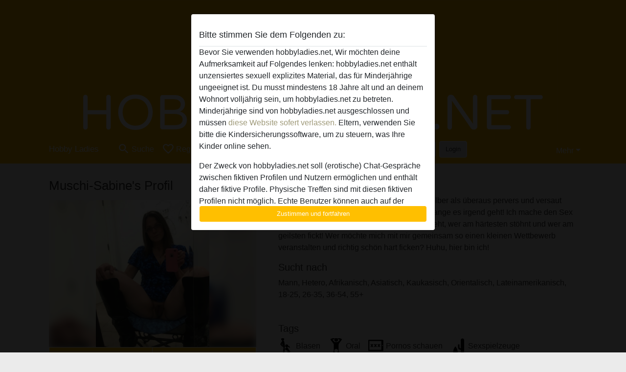

--- FILE ---
content_type: text/html; charset=UTF-8
request_url: https://hobbyladies.net/deutschland/nordrhein-westfalen/899303-63-muschi-sabine
body_size: 8038
content:
<!DOCTYPE html><html lang="de"><head><meta http-equiv="Content-Type" content="text/html; charset=utf-8" /><meta name="language" content="de" /><meta name="viewport" content="width=device-width, initial-scale=1, maximum-scale=5"><meta name="apple-mobile-web-app-capable" content="yes" /><meta name="mobile-web-app-capable" content="yes"><meta name="robots" content="noindex, follow" /><link rel="icon" href="/media/12-favicongeneral.png" type="image/x-icon" /><link rel="shortcut icon" href="/media/12-favicongeneral.png" type="image/x-icon" /><meta name="title" content="Muschi-Sabine from Nordrhein-Westfalen,Deutschland - Hobbyladies.net" /><meta name="description" content="Ich bin die Muschi Sabine und würde mich selber als überaus pervers und versaut bezeichnen... ich ficke immer so hart und so lange es irgend geht! Ich mache den Sex zu einer Art Wettbewerb, bei dem es darum geht, wer am härtesten stöhnt und wer am geilsten fickt! Wer möchte mich  mit mir gemeinsam so einen kleinen..." /><meta name="csrf-param" content="_csrf"><meta name="csrf-token" content="jm1exqWTK3juq9HczQovfGCX3HTvv99hqZ1WNMjNqq73BT2Xy6NvT6TMoZC_PxxFMNvpRa6OqjDkpT0Eg76S6Q=="><title>Muschi-Sabine from Nordrhein-Westfalen,Deutschland - Hobbyladies.net</title><script type="text/javascript">window.dataLayer = [[]];</script><!-- Global site tag (gtag.js) - Google Analytics --><script async src="https://www.googletagmanager.com/gtag/js?id=G-8DDLLY8P4L"></script><script>
  window.dataLayer = window.dataLayer || [];
  function gtag(){dataLayer.push(arguments);}
  gtag('js', new Date());

  gtag('config', 'G-8DDLLY8P4L');
</script><link href="/css/runtime/5472_5.1.3.1.min.css?v=1740621640" rel="stylesheet">
<link href="/css/bundle.min.css?v=1755867529" rel="stylesheet">
<link href="/css/sprite.css?v=1755867173" rel="stylesheet"></head><body class="d-flex flex-column min-vh-100"><div id="splash-modal" class="modal fade" tabindex="-1" aria-hidden="true"><div class="modal-dialog"><div class="modal-content"><div class="modal-body"><div class="modal-header" style="padding-left: 0; padding-bottom: 0.25rem;"><h5>Bitte stimmen Sie dem Folgenden zu:</h5></div><div class="overflow-scroll" style="height: 325px"><p>Bevor Sie verwenden hobbyladies.net, Wir möchten deine Aufmerksamkeit auf Folgendes lenken: hobbyladies.net enthält unzensiertes sexuell explizites Material, das für Minderjährige ungeeignet ist. Du musst mindestens 18 Jahre alt und an deinem Wohnort volljährig sein, um hobbyladies.net zu betreten. Minderjährige sind von hobbyladies.net ausgeschlossen und müssen <a href="https://google.com">diese Website sofert verlassen.</a> Eltern, verwenden Sie bitte die Kindersicherungssoftware, um zu steuern, was Ihre Kinder online sehen.</p><p>Der Zweck von hobbyladies.net soll (erotische) Chat-Gespräche zwischen fiktiven Profilen und Nutzern ermöglichen und enthält daher fiktive Profile. Physische Treffen sind mit diesen fiktiven Profilen nicht möglich. Echte Benutzer können auch auf der Website gefunden werden. Weitere Informationen zum Erkennen von fiktiven Profilen findest du in den <a href="/site/page?view=faq">FAQ</a>.</p><p>Du erklärt, dass die folgenden Tatsachen zutreffend sind:
  <ul><li>Ich bin mindestens 18 Jahre alt und an meinem Wohnort volljährig.</li><li>Ich werde kein Material von hobbyladies.net weitergeben.</li><li>Ich werde Minderjährigen keinen Zugang zu hobbyladies.net oder darin enthaltenen Materialien gestatten.</li><li>Jegliches Material, das ich von hobbyladies.net ansehe oder herunterlade, ist für meinen persönlichen Gebrauch und ich werde es keinem Minderjährigen zeigen.</li><li>Ich wurde von den Lieferanten dieses Materials nicht kontaktiert und entscheide mich bereitwillig, es anzuzeigen oder herunterzuladen.</li><li>Ich erkenne an, dass hobbyladies.net Fantasieprofile umfasst, die von der Website erstellt und betrieben werden und mit mir zu Werbe- und anderen Zwecken kommunizieren können.</li><li>Ich erkenne an, dass Personen, die auf Fotos auf der Zielseite oder in Fantasieprofilen erscheinen, möglicherweise keine tatsächlichen Mitglieder von hobbyladies.net sind und dass bestimmte Daten nur zu Illustrationszwecken bereitgestellt werden.</li><li>Ich erkenne an, dass hobbyladies.net nicht nach dem Hintergrund seiner Mitglieder fragt und die Website nicht anderweitig versucht, die Richtigkeit der Aussagen ihrer Mitglieder zu überprüfen.</li></ul></p></div><button class="btn btn-primary form-control" data-bs-dismiss="modal">Zustimmen und fortfahren</button></div></div></div></div><div class="modal-backdrop pre show"></div><div id="header-img"></div><header class="navbar sticky-top navbar-expand-md header-image navbar-default navbar-dark" data-context="navigation"><nav class="container-lg"><button class="navbar-toggler" type="button" data-bs-toggle="collapse" data-bs-target="#navbarSupportedContent" aria-controls="navbarSupportedContent" aria-expanded="false" aria-label="Toggle navigation"
        onclick="$('.navbar-collapse#navbarUser').collapse('hide');"
        ><span class="navbar-toggler-icon"></span></button><a href="/" class="navbar-brand me-auto"><span id="logo-img">Hobby Ladies</span></a><div class="collapse navbar-collapse w-100" id="navbarSupportedContent"><form id="login-mobile-form" class="d-md-none" action="/user/credentials/form" method="post" style="text-align: right;"><input type="hidden" name="_csrf" value="jm1exqWTK3juq9HczQovfGCX3HTvv99hqZ1WNMjNqq73BT2Xy6NvT6TMoZC_PxxFMNvpRa6OqjDkpT0Eg76S6Q=="><div class="field-loginform-email required" data-context="input-fields"><input type="email" id="loginform-email" class="form-control" name="LoginForm[email]" placeholder="E-Mail" required autocomplete="username" aria-required="true"></div><div class="field-loginform-password required" data-context="input-fields"><input type="password" id="loginform-password" class="form-control" name="LoginForm[password]" placeholder="Passwort" required autocomplete="current-password" aria-required="true"></div><div class="field-loginform-submit"><button type="submit" class="btn btn-login form-control" name="login-button" data-context="btn-login">Login</button></div></form><ul id="main-nav" class="navbar-nav nav"><li class="nav-item" aria-label="Toggle search" onclick="$(&#039;.navbar-collapse#navbarSupportedContent,.navbar-collapse#navbarUser&#039;).collapse(&#039;hide&#039;); var myCollapse = document.getElementById(&#039;navSearch&#039;);
            myCollapse &amp;&amp; bootstrap.Collapse.getOrCreateInstance(myCollapse).toggle(); var searchBox = document.getElementById(&#039;search-box&#039;); searchBox &amp;&amp; bootstrap.Collapse.getOrCreateInstance(searchBox).toggle();"><a class="nav-link" href="#"><i class="material-icons">search</i><span>Suche</span></a></li><li class="nav-item"><a class="nav-link" href="/registrieren"><i class="material-icons">favorite_border</i><span>Registrieren</span></a></li><li class="d-none d-md-block d-lg-none nav-item"><a class="nav-link" href="/user/credentials/form"><i class="material-icons">login</i><span>Login</span></a></li><li class="d-md-none nav-item"><a class="nav-link" href="/user/credentials/request-reset"><i class="material-icons">vpn_key</i><span>Passwort vergessen</span></a></li><li class="d-md-none nav-item"><a class="nav-link" href="/contact"><i class="material-icons">contact_mail</i><span>Kontaktiere uns</span></a></li></ul><form id="login-form-desktop" class="ms-auto d-none d-lg-flex" action="/user/credentials/form" method="post" style="text-align: right;"><input type="hidden" name="_csrf" value="jm1exqWTK3juq9HczQovfGCX3HTvv99hqZ1WNMjNqq73BT2Xy6NvT6TMoZC_PxxFMNvpRa6OqjDkpT0Eg76S6Q=="><div class="field-loginform-desktop-email required" data-context="input-fields"><input type="email" id="loginform-desktop-email" class="form-control" name="LoginForm[email]" placeholder="E-Mail" required autocomplete="username" aria-required="true"></div><div class="field-loginform-desktop-password required" data-context="input-fields"><input type="password" id="loginform-desktop-password" class="form-control" name="LoginForm[password]" placeholder="Passwort" required autocomplete="current-password" aria-required="true"></div><button type="submit" class="btn btn-login btn-block" name="login-button" data-context="btn-login">Login</button></form><ul id="w0" class="navbar-nav ms-auto nav"><li class="dropdown nav-item"><a id="navbarDropdownGuests" class="dropdown-toggle nav-link dropdown-toggle nav-link" href="#" role="button" data-toggle="dropstart" aria-expanded="false" aria-haspopup="true" data-bs-toggle="dropdown" aria-expanded="false">Mehr</a><div id="w1" class="dropdown-menu-end dropdown-menu"><a class="dropdown-item" href="/user/credentials/form"><i class="material-icons">login</i> Login</a><a class="dropdown-item" href="/user/credentials/request-reset"><i class="material-icons">vpn_key</i>  Passwort vergessen</a><a class="dropdown-item" href="/contact"><i class="material-icons">contact_mail</i> Kontaktiere uns</a></div></li></ul></div></nav></header><div class="stick-to-nav"><div class="container-lg collapse" id="navSearch"><div class="box mb-0 mt-2"><form id="nav-search" action="/suchergebnisse" method="GET" role="form"><div class="row"><div class="form-group col-lg-6 form-check mt-2 field-search-genders"><label class="form-label">Wen möchtest du finden?</label><input type="hidden" name="Search[genders]" value=""><div id="search-genders"><input type="checkbox" id="i0" class="btn-check" name="Search[genders][]" value="male"><label class="btn btn-outline-secondary" for="i0">Mann</label><input type="checkbox" id="i1" class="btn-check" name="Search[genders][]" value="female" checked><label class="btn btn-outline-secondary" for="i1">Frau</label><input type="checkbox" id="i2" class="btn-check" name="Search[genders][]" value="couple"><label class="btn btn-outline-secondary" for="i2">Paar</label><input type="checkbox" id="i3" class="btn-check" name="Search[genders][]" value="shemale"><label class="btn btn-outline-secondary" for="i3">Shemale</label><div class="invalid-feedback"></div></div><div class="invalid-feedback"></div></div><div class="form-group col-lg-6 form-check mt-2 field-search-agegroups"><label class="form-label">Welches Alter?</label><input type="hidden" name="Search[agegroups]" value=""><div id="search-agegroups"><input type="checkbox" id="i4" class="btn-check" name="Search[agegroups][]" value="18-25"><label class="btn btn-outline-secondary" for="i4">18-25</label><input type="checkbox" id="i5" class="btn-check" name="Search[agegroups][]" value="26-35"><label class="btn btn-outline-secondary" for="i5">26-35</label><input type="checkbox" id="i6" class="btn-check" name="Search[agegroups][]" value="36-54"><label class="btn btn-outline-secondary" for="i6">36-54</label><input type="checkbox" id="i7" class="btn-check" name="Search[agegroups][]" value="55+"><label class="btn btn-outline-secondary" for="i7">55+</label><div class="invalid-feedback"></div></div><div class="invalid-feedback"></div></div></div><div class="row mb-3"><div class="col-6 form-group field-nav-search-province"><label class="form-label" for="nav-search-province">in welchem Bundesland?</label><select id="nav-search-province" class="form-select" name="Search[province]"><option value="">Alle</option><option value="AT">Österreich</option><option value="CH">Schweiz</option><option value="DE">Deutschland</option><optgroup label="Österreich"><option value="AT-1">Burgenland</option><option value="AT-2">Kärnten</option><option value="AT-3">Niederösterreich</option><option value="AT-4">Oberösterreich</option><option value="AT-5">Salzburg</option><option value="AT-6">Steiermark</option><option value="AT-7">Tirol</option><option value="AT-8">Vorarlberg</option><option value="AT-9">Wien</option></optgroup><optgroup label="Schweiz"><option value="CH-AG">Aargau</option><option value="CH-AI">Appenzell Innerrhoden</option><option value="CH-AR">Appenzell Ausserrhoden</option><option value="CH-BE">Bern</option><option value="CH-BL">Basel-Landschaft</option><option value="CH-BS">Basel-Stadt</option><option value="CH-FR">Freiburg</option><option value="CH-GL">Glarus</option><option value="CH-GR">Graubünden</option><option value="CH-LU">Luzern</option><option value="CH-NW">Nidwalden</option><option value="CH-OW">Obwalden</option><option value="CH-SG">Sankt Gallen</option><option value="CH-SH">Schaffhausen</option><option value="CH-SO">Solothurn</option><option value="CH-SZ">Schwyz</option><option value="CH-TG">Thurgau</option><option value="CH-UR">Uri</option><option value="CH-ZG">Zug</option><option value="CH-ZH">Zürich</option></optgroup><optgroup label="Deutschland"><option value="DE-BB">Brandenburg</option><option value="DE-BE">Berlin</option><option value="DE-BW">Baden-Württemberg</option><option value="DE-BY">Bayern</option><option value="DE-HB">Bremen</option><option value="DE-HE">Hessen</option><option value="DE-HH">Hamburg</option><option value="DE-MV">Mecklenburg-Vorpommern</option><option value="DE-NI">Niedersachsen</option><option value="DE-NW">Nordrhein-Westfalen</option><option value="DE-RP">Rheinland-Pfalz</option><option value="DE-SH">Schleswig-Holstein</option><option value="DE-SL">Saarland</option><option value="DE-SN">Sachsen</option><option value="DE-ST">Sachsen-Anhalt</option><option value="DE-TH">Thüringen</option></optgroup></select><div class="invalid-feedback"></div></div><div class="col-6 form-group field-nav-search-town"><label class="form-label" for="nav-search-town">Welche Stadt?</label><select id="nav-search-town" class="form-select" name="Search[town]"><option value="">Alle</option><option value="Aalsmeer">Aalsmeer</option><option value="Alkmaar">Alkmaar</option><option value="Amstelveen">Amstelveen</option><option value="Amsterdam">Amsterdam</option><option value="Anna Paulowna">Anna Paulowna</option><option value="Badhoevendorp">Badhoevendorp</option><option value="Bergen">Bergen</option><option value="Beverwijk">Beverwijk</option><option value="Blaricum">Blaricum</option><option value="Bloemendaal">Bloemendaal</option><option value="Bussum">Bussum</option><option value="Castricum">Castricum</option><option value="Den Helder">Den Helder</option><option value="Diemen">Diemen</option><option value="Edam">Edam</option><option value="Enkhuizen">Enkhuizen</option><option value="Haarlem">Haarlem</option><option value="Heemskerk">Heemskerk</option><option value="Heemstede">Heemstede</option><option value="Heerhugowaard">Heerhugowaard</option><option value="Heiloo">Heiloo</option><option value="Hilversum">Hilversum</option><option value="Hoofddorp">Hoofddorp</option><option value="Hoorn">Hoorn</option><option value="Huizen">Huizen</option><option value="Julianadorp">Julianadorp</option><option value="Landsmeer">Landsmeer</option><option value="Langedijk">Langedijk</option><option value="Laren">Laren</option><option value="Medemblik">Medemblik</option><option value="Middenbeemster">Middenbeemster</option><option value="Monnickendam">Monnickendam</option><option value="Naarden">Naarden</option><option value="Nieuw-Vennep">Nieuw-Vennep</option><option value="Oostzaan">Oostzaan</option><option value="Opmeer">Opmeer</option><option value="Ouderkerk aan de Amstel">Ouderkerk aan de Amstel</option><option value="Oudorp">Oudorp</option><option value="Purmerend">Purmerend</option><option value="Rozenburg">Rozenburg</option><option value="Schagen">Schagen</option><option value="Texel">Texel</option><option value="Uitgeest">Uitgeest</option><option value="Uithoorn">Uithoorn</option><option value="Velsen">Velsen</option><option value="Volendam">Volendam</option><option value="Weesp">Weesp</option><option value="Wormer">Wormer</option><option value="Zaanstad">Zaanstad</option><option value="Zandvoort">Zandvoort</option><option value="Zwanenburg">Zwanenburg</option></select><div class="invalid-feedback"></div></div></div><div class="row"><div class="col-lg-6"><div class="col-12 field-nav-search-online"><div class="form-check form-switch"><input type="hidden" name="Search[online]" value="0"><input type="checkbox" id="nav-search-online" class="form-check-input" name="Search[online]" value="1" role="switch"><label class="form-check-label" for="nav-search-online">Nur online?</label><div class="invalid-feedback"></div></div></div><div class="col-12 field-nav-search-picture-only"><div class="form-check form-switch"><input type="hidden" name="Search[pictureOnly]" value="0"><input type="checkbox" id="nav-search-picture-only" class="form-check-input" name="Search[pictureOnly]" value="1" role="switch"><label class="form-check-label" for="nav-search-picture-only">Nur Foto?</label><div class="invalid-feedback"></div></div></div></div><div class="col-lg-6 field-nav-search-nickname"><label class="form-label" for="nav-search-nickname">Oder nach Benutzername suchen</label><input type="text" id="nav-search-nickname" class="form-control" name="Search[nickname]"><div class="invalid-feedback"></div></div></div><button type="submit" class="form-control btn btn-lg btn-primary mt-3" data-context="btn-primary"><i class="material-icons">search</i> Jetzt finden!</button></form></div></div></div><main class="container-lg" id="wrap"><div class="pswp-gallery d-none" id="profile_pictures"><a href="#" data-pswp-src="https://hobbyladies.net/pictures/1920/Muschi-Sabine-60994.jpg" data-pswp-width="743" data-pswp-height="963"></a></div><script type="module">import PhotoSwipeLightbox from '/plugins/photoswipe/photoswipe-lightbox.esm.min.js';
                const profile_pictures_items = [{"id":538934,"src":"https://hobbyladies.net/pictures/1920/Muschi-Sabine-60994.jpg","w":743,"h":963}];
                const PhotoSwipe_profile_pictures = new PhotoSwipeLightbox({
                    gallery: '#profile_pictures',
                    children: 'a',
                    pswpModule: () => import('/plugins/photoswipe/photoswipe.esm.min.js')
                });
                PhotoSwipe_profile_pictures.init();
                ready(function(){
                    $('.profile_pictures a[data-index]').on('click',function(){
                        PhotoSwipe_profile_pictures.loadAndOpen(+$(this).attr('data-index'));
                        return false;
                    });
                    $('.profile_pictures a[data-id]').on('click',function(){
                        var id = parseInt(+$(this).attr('data-id'),10);
                        var index = 0;
                        for(var item of profile_pictures_items){
                            if(item.id === id){
                            break;
                            }
                            index++;
                        }
                        PhotoSwipe_profile_pictures.loadAndOpen(index);
                        return false;
                    });
                });
              </script><div class="row"><div class="col-md-5"><div id="chat-header" class="profile_pictures box"><div id="w0" class="thumbnails row"></div><h1 class="gutter">Muschi-Sabine's Profil</h1><div id="chat-header-image"><a class="blurredBg" data-index="0"><img src="https://hobbyladies.net/pictures/1920/Muschi-Sabine-60994.jpg" alt=""></a><a class="blurredFg" data-index="0"><img src="https://hobbyladies.net/pictures/1920/Muschi-Sabine-60994.jpg" alt=""></a><div class="buttons d-flex"><a id="favorite-link" href="/user/favorite/add?id=899303" rel="nofollow"><button id="mutate-favorite" class="btn btn-primary"><i class="material-icons">star</i> Hinzufügen</button></a><a id="chat-link" href="/chat/conversation/v2?uid=899303" rel="nofollow"><button id="chat" class="btn btn-primary"><i class="material-icons">chat</i> Chat jetzt</button></a></div></div></div><div class="box"><table class="detail-view table table-borderless"><tr><th>Nickname:</th><td>
            Muschi-Sabine                    </td></tr><tr><th>Alter:</th><td>64</td></tr><tr><th>Land:</th><td>Deutschland</td></tr><tr><th>Bundesland:</th><td>Nordrhein-Westfalen</td></tr><tr><th>Geschlecht:</th><td>Frau</td></tr><tr><th>Sexualität:</th><td>Hetero</td></tr><tr><th>Beziehung:</th><td>Single</td></tr><tr><th>Haarfarbe:</th><td>Brünett</td></tr><tr><th>Augenfarbe:</th><td>Braun</td></tr><tr><th>Größe:</th><td>161 cm
                            </td></tr><tr><th>Gewicht:</th><td>59 Kg
                          </td></tr></table></div></div><div class="col-md-7"><div class="box" data-context="profile-description"><h4><i class="material-icons">person_pin</i> Beschreibung</h4>
    Ich bin die Muschi Sabine und würde mich selber als überaus pervers und versaut bezeichnen... ich ficke immer so hart und so lange es irgend geht! Ich mache den Sex zu einer Art Wettbewerb, bei dem es darum geht, wer am härtesten stöhnt und wer am geilsten fickt! Wer möchte mich  mit mir gemeinsam so einen kleinen Wettbewerb veranstalten und richtig schön hart ficken? Huhu, hier bin ich!<h4 class="mt-3">Sucht nach</h4>
Mann, Hetero, Afrikanisch, Asiatisch, Kaukasisch, Orientalisch, Lateinamerikanisch, 18-25, 26-35, 36-54, 55+</div><div class="box" data-context="profile-tags"><h4>Tags</h4><div class="d-flex flex-wrap mb-n3 justify-content-md-start justify-content-center"><div class="d-flex align-items-center me-3 mb-3"><span class="me-1 svg svg-dim-32 svg-5"></span> Blasen</div><div class="d-flex align-items-center me-3 mb-3"><span class="me-1 svg svg-dim-32 svg-6"></span> Oral</div><div class="d-flex align-items-center me-3 mb-3"><span class="me-1 svg svg-dim-32 svg-9"></span> Pornos schauen</div><div class="d-flex align-items-center me-3 mb-3"><span class="me-1 svg svg-dim-32 svg-11"></span> Sexspielzeuge</div><div class="d-flex align-items-center me-3 mb-3"><span class="me-1 svg svg-dim-32 svg-13"></span> Handjob</div><div class="d-flex align-items-center me-3 mb-3"><span class="me-1 svg svg-dim-32 svg-20"></span> Unterwäsche</div><div class="d-flex align-items-center me-3 mb-3"><span class="me-1 svg svg-dim-32 svg-39"></span> Unterwürfiger</div><div class="d-flex align-items-center me-3 mb-3"><span class="me-1 svg svg-dim-32 svg-49"></span> Beinfetisch</div><div class="d-flex align-items-center me-3 mb-3"><span class="me-1 svg svg-dim-32 svg-52"></span> Dirty Talk</div><div class="d-flex align-items-center me-3 mb-3"><span class="me-1 svg svg-dim-32 svg-54"></span> Spanking</div></div></div></div></div></main><footer id="footer" class="footer mt-auto"><div class="container-lg" id="text"><div style="padding-top: 0.5rem"><a href="/">Hobby Ladies &copy; 2012 - 2026</a> |
            <a href="/site/page?view=abuse">Abuse</a> |
            <a href="/sitemap.xml">Sitemap</a> |
            <a href="/site/page?view=prices">Preise</a> |
            <a href="/site/page?view=faq">FAQ</a> |
            <a href="/privacy-policy">Privacy policy</a> |
            <a href="/terms-conditions">AGB</a> |
                        <a href="/contact">Contact</a>                          | <a href="/site/page?view=impressum">Impressum</a><div>Diese Website ist ein erotischer Chat-Dienst und verwendet fiktive Profile. Diese dienen rein der Unterhaltung, physische Termine sind nicht möglich. Du zahlst pro Nachricht. Du musst mindestens 18 Jahre alt sein, um diese Seite zu nutzen. Um dich den bestmöglichen Service bieten zu können, verarbeiten wir besondere personenbezogene Daten. Das Mindestalter für die Teilnahme beträgt 18 Jahre. Personen unter dem Mindestalter dürfen diesen Service nicht nutzen. Schützen Sie Minderjährige vor anstößigen Bildern online mit Software wie Cybersitter oder Netnanny.                    </div></div></div></footer><script>
            function ready(func){
                if(window.addEventListener){
                    window.addEventListener('load', func)
                }else{
                    window.attachEvent('onload', func)
                }
            }
        </script><script src="/js/bundle.js?v=1755867522" defer="defer"></script>
<script>
  ready(function(){
    var splash = new bootstrap.Modal(document.getElementById('splash-modal'), {
        keyboard: false,
        backdrop: 'static'
      });
      splash.show();
      $('#splash-modal button').on('click',function(){
        $('.modal-backdrop.pre').remove();
      });
  });

ready(function(){ $('#login-mobile-form').yiiActiveForm([{"id":"loginform-email","name":"email","container":".field-loginform-email","input":"#loginform-email","error":".invalid-feedback","validate":function (attribute, value, messages, deferred, $form) {yii.validation.required(value, messages, {"message":"Bitte gib deine E-Mail-Adresse ein"});}},{"id":"loginform-password","name":"password","container":".field-loginform-password","input":"#loginform-password","error":".invalid-feedback","validate":function (attribute, value, messages, deferred, $form) {yii.validation.required(value, messages, {"message":"Bitte gib dein Passwort ein"});}}], {"errorSummary":".alert.alert-danger","validateOnSubmit":false,"errorCssClass":"is-invalid","successCssClass":"is-valid","validationStateOn":"input"}); });
ready(function(){ $('#login-form-desktop').yiiActiveForm([{"id":"loginform-desktop-email","name":"email","container":".field-loginform-desktop-email","input":"#loginform-desktop-email","error":".invalid-feedback","validate":function (attribute, value, messages, deferred, $form) {yii.validation.required(value, messages, {"message":"Bitte gib deine E-Mail-Adresse ein"});}},{"id":"loginform-desktop-password","name":"password","container":".field-loginform-desktop-password","input":"#loginform-desktop-password","error":".invalid-feedback","validate":function (attribute, value, messages, deferred, $form) {yii.validation.required(value, messages, {"message":"Bitte gib dein Passwort ein"});}}], {"errorSummary":".alert.alert-danger","validateOnSubmit":false,"errorCssClass":"is-invalid","successCssClass":"is-valid","validationStateOn":"input"}); });
ready(function(){ jQuery('form#nav-search select#nav-search-province').townUpdate({"townSelector":"form#nav-search select#nav-search-town"});});
ready(function(){ $('#nav-search').yiiActiveForm([], {"errorSummary":".alert.alert-danger","errorCssClass":"is-invalid","successCssClass":"is-valid","validationStateOn":"input"}); });</script></body></html>